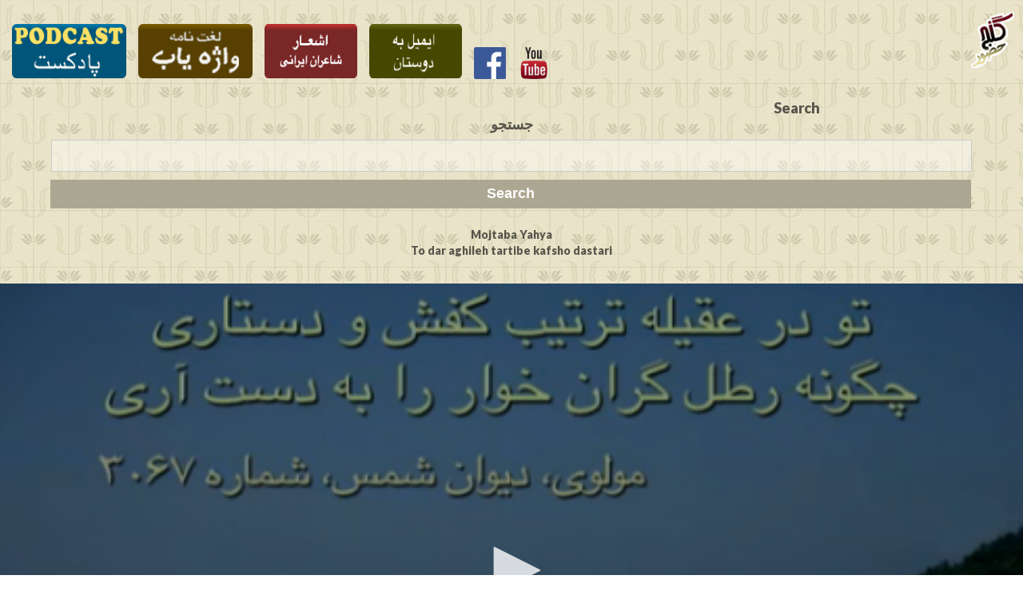

--- FILE ---
content_type: text/html
request_url: https://www.parvizshahbazi.com/ganj_videos/app/singlemusic.php?id=fd0fcdfa0
body_size: 4936
content:


<!DOCTYPE HTML>

<head>
  <link href="https://vjs.zencdn.net/7.17.0/video-js.css" rel="stylesheet">
  <script src="https://vjs.zencdn.net/7.17.0/video.min.js"></script>
    
<meta http-equiv="Content-Type" content="text/html; charset=utf-8" />
<meta name="viewport" content="user-scalable=no, initial-scale=1.0, maximum-scale=1.0"/>
<meta name="apple-mobile-web-app-capable" content="yes"/>
<meta name="apple-mobile-web-app-status-bar-style" content="black">
<link rel="apple-touch-icon-precomposed" sizes="114x114" href="images/splash/splash-icon.png">
<link rel="apple-touch-startup-image" href="images/splash/splash-screen.png"              media="screen and (max-device-width: 320px)" />
<link rel="apple-touch-startup-image" href="images/splash/splash-screen@2x.png"          media="(max-device-width: 480px) and (-webkit-min-device-pixel-ratio: 2)" />
<link rel="apple-touch-startup-image" sizes="640x1096" href="images/splash/splash-screen@3x.png" />
<title>Music<br>Poem Archive</title>
<link rel=”apple-touch-icon” href=”/iphone-touch-icon.png” />
<link href="styles/style.css"              rel="stylesheet" type="text/css">
<link href="styles/color-default.css"     rel="stylesheet" type="text/css"    id="pagestyle">
<link href="styles/framework.css"         rel="stylesheet" type="text/css">
<link href="styles/owl.carousel.css"      rel="stylesheet" type="text/css">
<link href="styles/owl.theme.css"         rel="stylesheet" type="text/css">
<link href="styles/swipebox.css"         rel="stylesheet" type="text/css">
<link href="styles/colorbox.css"         rel="stylesheet" type="text/css">
<script type="text/javascript" src="scripts/jquery.js"></script>
<script type="text/javascript" src="scripts/jqueryui.js"></script>
<script type="text/javascript" src="scripts/owl.carousel.min.js"></script>
<script type="text/javascript" src="scripts/jquery.swipebox.js"></script>
<script type="text/javascript" src="scripts/colorbox.js"></script>
<script type="text/javascript" src="scripts/snap.js"></script>
<script type="text/javascript" src="scripts/custom.js"></script>
<script type="text/javascript" src="scripts/framework.js"></script>
<script type="text/javascript" src="scripts/framework.launcher.js"></script>
<script type="text/javascript" src="https://www.parvizshahbazi.com/videotrial/jwplayer/jwplayer.js"></script>
<script type="text/javascript">jwplayer.key="0/57wfSxSqbLeQxN/YwRM1OmqM1rDZwvzMyC9S9oAFk=";</script>
</head>
<body>
<div class="header">
  <div id="menu">
    <div id="menu-deploy"></div>
    <div id="box">
      <div class="box-deco"></div>
      </div>
  </div>
</div>
<div class="content">
<div class="container header-under">

     <div class="farsi-container">
     <div class="logo-container"> <a href="index.php"><img src="images/misc/logosmall1b.gif" height="70px" width="54px"></a></div>
          <div class="header1">
        <a class="farsi1-container" href="https://geo.itunes.apple.com/us/podcast/https://itunes.apple.com/us/podcast/parviz-shahbazi/id1076365397?i=1000380715315&mt=2" target="_blank"><img class="farsispan" src="images/header/podcast.png"></a>
          <a class="farsi2-container" href="https://www.vajehyab.com/" target="_blank"><img class="farsispan" src="images/header/farsiheader_03p.png"></a>
          </div><div class="header2">
        <a class="farsi3-container" href="https://ganjnama.com/" target="_blank"><img class="farsispan" src="images/header/farsiheader_05p.png"></a>
          <a class="farsi4-container" href="emailfriend.php"><img class="farsispan" src="images/header/farsiheader_07p.png"></a>
          <a href="https://m.facebook.com/GanjeHozour" class="facebook-header" target="_blank"></a><a href="https://www.youtube.com/watch?v=3H_YKizoVPM" class="youtube-header" target="_blank"></a> 
          
    <div class="clear"></div>
  </div>
  <div class="clear"></div>
</div>
        
 





<!DOCTYPE HTML>
	
  <div class="container" align="center">
<div class="decoration" style="margin-top:-40px !important;"></div><div class="container" align="center"><h2  align="center">Search<br> جستجو</h2>
	<form action="search.php" method="get" >
<div class="formFieldWrap">
    <input style="min-width: 90% !important;" type="find" name="find" id="find" class="contactField" value=""/>
 <input class="buttonWrap button button-green contactSubmitButton" style="width: 90%;font-size:18px; font-weight:bold;" type="submit" name="submit" id="search" value="Search"/>
</form><div class="decoration"></div></div>
  <h4>Mojtaba Yahya<br>To dar aghileh tartibe kafsho dastari</h4>
 
    <div class="decoration"></div> 

 <div id='mediaplayer' style="position:relative; z-index:100;"></div>
      
    <script type="text/javascript">
   
	jwplayer("mediaplayer").setup({
	image: "https://www.parvizshahbazi.com/ganj_videos/uploads/thumbs/Mojtaba Yahya_To dar aghileh tartibe kafsho dastari.png",
file: "https://www.parvizshahbazi.com/MusicPoems/Mojtaba Yahya_Rumi poem To dar aghileh.mp4",
width: "100%",
autostart: "false",
        aspectratio: "16:9",
      primary: "HTML5",
      stretching: "fill",
      mute: "false",
      repeat: "true"
});
jwplayer().setVolume(50);

</script>

<div class="decoration"></div>
  <h4  align="center">Description</h4>
    <div class="decoration"></div> 
    <div id="bodycopy" style="text-align:right;">
    Music and arrangement: Mojtaba Yahyaa<br>
CD: Shabe baraan&nbsp;<br>
<br><br>
Rumi Qazal # 3067<br>
<br><br><font size="2" face="Tahoma">
تو در عقیله ترتیب کفش و دستاری<br>
چگونه رطل گران خوار را به دست آری<br>
به جان من به خرابات آی یک لحظه<br>
تو نیز آدمیی مردمی و جان داری<br>
بیا و خرقه گرو کن به می فروش الست<br>
که پیش ازآب و گلست از الست خماری<br>
فقیر و عارف و درویش وانگهی هشیار<br>
مجاز بود چنین نام‌ها تو پنداری<br>سماع و شرب سقاهم نه کار درویش‌ست<br>
زیان و سود کم و بیش کار بازاری<br>بیا بگو که چه باشد الست عیش ابد<br>
ملنگ هین به تکلف که سخت رهواری<br>سری که درد ندارد چراش می‌بندی<br>
چرا نهی تن بی‌رنج را به بیماری</font>	</div>
<div class="decoration"></div>
<a href="" class="button button-blue plus10" style="width:90%;">Back</a>
<div class="decoration"></div>
  </div>
<p align="center"><a href="privacy.php">Privacy Policy</a></p>
<div class="footer">
  <p>Copyright 2026 Parviz Shahbazi</p>
  <a href="#" class="go-up"></a> </div>
  <style type="text/css">
  	
  	.downloadBtn {
    box-shadow:inset 0px 1px 0px 0px #f5978e;
    background:linear-gradient(to bottom, #70110a 5%, #b04f46 100%);
    background-color:#70110a;
    border-radius:6px;
    border:1px solid #4d2826;
    cursor:pointer;
    color:#ffffff;
    font-family:Arial;
    font-size:18px;
    font-weight:bold;
    padding:17px 24px;
    text-decoration:none;
    text-shadow:0px 1px 0px #810e05;
    display: inline-block;
    width: 70%;
    margin-bottom: 10px;
    margin-top: 10px;
}
.downloadBtn:hover {
    background:linear-gradient(to bottom, #b04f46 5%, #70110a 100%);
    background-color:#b04f46;
}
.downloadBtn:active {
    position:relative;
    top:1px;
}


  </style>
  
  
  <!-- JW → Native HTML5 player shim (renders a <video> instead of JW) -->
<script>
(function () {
  // tiny emitter
  function E(){this._={};} E.prototype.on=function(n,cb){(this._[n]||(this._[n]=[])).push(cb);return this}; E.prototype.emit=function(n,d){(this._[n]||[]).forEach(f=>{try{f(d)}catch{}})};
  function bool(x){return (typeof x==='string')?x.toLowerCase()==='true':!!x}
  function pick(cfg){
    if (cfg && cfg.file) return {file: cfg.file};
    if (cfg && Array.isArray(cfg.sources) && cfg.sources.length){
      const mp4 = cfg.sources.find(s=>/mp4/i.test(s.type)||/\.mp4(\?|$)/i.test(s.file));
      if (mp4) return {file: mp4.file, type: mp4.type||'video/mp4'};
      const hls = cfg.sources.find(s=>/m3u8|application\/vnd\.apple\.mpegurl/i.test(s.type)||/\.m3u8(\?|$)/i.test(s.file));
      if (hls) return {file: hls.file, type: hls.type||'application/vnd.apple.mpegurl'};
      return {file: cfg.sources[0].file, type: cfg.sources[0].type};
    }
    return null;
  }

  // small on-page logger so we SEE when setup() is called
  function banner(msg){
    let el = document.getElementById('_jwShimLog');
    if (!el){ el=document.createElement('pre'); el.id='_jwShimLog';
      el.style.cssText='position:fixed;left:6px;bottom:6px;z-index:99999;background:#111;color:#0f0;padding:6px 8px;font:12px/1.3 monospace;max-width:90%;max-height:40%;overflow:auto;border-radius:6px;opacity:.9';
      el.textContent='[jw-shim] ready\n'; document.body.appendChild(el);
    }
    el.textContent += msg+'\n';
  }

  function Player(id){
    this.id=id||'mediaplayer'; this.ev=new E(); this.v=null; this.src=null; this.cfg=null;
  }
  Player.prototype.setup=function(cfg){
    this.cfg = cfg||{};
    banner('[setup] id='+this.id);

    let el = document.getElementById(this.id);
    if (!el){ el=document.createElement('div'); el.id=this.id; document.body.appendChild(el); }

    const wrap=document.createElement('div');
    wrap.style.position='relative';
    wrap.style.width=(cfg.width && String(cfg.width).endsWith('%'))?cfg.width:(cfg.width?(parseInt(cfg.width,10)+'px'):'98%');
    wrap.style.margin='auto';

    // If height is provided (common in your pages), respect it.
    if (!cfg.aspectratio) {
      if (cfg.height != null && cfg.height !== '') {
        wrap.style.height = (String(cfg.height).endsWith('%') ? cfg.height : (parseInt(cfg.height,10) + 'px'));
      } else {
        wrap.style.height = '360px'; // sensible default
      }
    } else {
      // aspect-ratio path
      wrap.style.aspectRatio = cfg.aspectratio.replace(':',' / ');
      if (!('aspectRatio' in document.documentElement.style)){
        const r=cfg.aspectratio.split(':').map(Number); wrap.style.paddingTop=(r[1]/r[0]*100)+'%'; wrap.style.height=0;
      }
    }

    const v=document.createElement('video');
    v.setAttribute('playsinline',''); v.setAttribute('controls',''); v.preload=cfg.preload||'metadata';
    v.style.position='absolute'; v.style.inset='0'; v.style.width='100%'; v.style.height='100%'; v.style.background='#000';
    v.crossOrigin='anonymous';
    if (cfg.image) v.poster=cfg.image;
    if (bool(cfg.mute)) v.muted=true;

    const s=pick(cfg) || (cfg.file ? {file: cfg.file} : null);
    if (!s){ this.ev.emit('setupError',{message:'No source'}); banner('[error] no source'); return this; }
    this.src = s.file;
    banner('[source] '+this.src);

    if (/\.m3u8(\?|$)/i.test(s.file)){
      if (v.canPlayType('application/vnd.apple.mpegurl')) {
        v.src=s.file;
      } else if (window.Hls && Hls.isSupported()){
        try{
          const hls=new Hls({lowLatencyMode:false});
          hls.loadSource(s.file); hls.attachMedia(v);
          hls.on(Hls.Events.ERROR,(e,d)=>{ this.ev.emit(d&&d.fatal?'error':'warning',{message:(d&&d.details)||'HLS error'}); banner('[hls '+(d&&d.details||'error')+']'); });
        }catch(e){ this.ev.emit('setupError',{message:'HLS init error: '+e.message}); banner('[error] HLS init '+e.message); }
      } else {
        this.ev.emit('setupError',{message:'HLS not supported'}); banner('[warn] HLS not supported');
      }
    } else {
      const srcEl=document.createElement('source');
      srcEl.src=s.file; srcEl.type=s.type || ((/\.mp4(\?|$)/i.test(s.file))?'video/mp4':'');
      v.appendChild(srcEl);
    }

    el.innerHTML='';
    if (wrap.style.paddingTop){
      const inner=document.createElement('div'); inner.style.position='absolute'; inner.style.inset='0';
      inner.appendChild(v); wrap.appendChild(inner);
    } else { wrap.appendChild(v); }
    el.appendChild(wrap);

    v.addEventListener('loadeddata', ()=>{ this.ev.emit('ready'); banner('[event] ready'); });
    v.addEventListener('playing',    ()=>{ this.ev.emit('firstFrame',{loadType:'html5'}); banner('[event] firstFrame'); });
    v.addEventListener('error',      ()=>{ const e=v.error; const msg = e?('code '+e.code):'video error'; this.ev.emit('error',{message:msg}); banner('[event] error '+msg); });

    if (bool(this.cfg.autostart)){ v.muted=true; const p=v.play(); p&&p.catch&&p.catch(err=>{ this.ev.emit('playAttemptFailed',{message:String(err&&err.message||err)}); banner('[event] playAttemptFailed '+err); }); }
    this.v=v; setTimeout(()=>this.ev.emit('ready'),0); return this;
  };
  Player.prototype.on=function(n,cb){ this.ev.on(n,cb); return this; };
  Player.prototype.setVolume=function(x){ if(this.v){ this.v.volume=Math.max(0,Math.min(1,(x||0)/100)); } return this; };
  Player.prototype.getVersion=function(){ return 'native-html5-shim/1.1'; };
  Player.prototype.getPlaylistItem=function(){ return {file:this.src}; };

  const REG={};
  const shim=function(id){ id=id||'mediaplayer'; return REG[id]||(REG[id]=new Player(id)); };

  try { Object.defineProperty(window,'jwplayer',{value:shim, configurable:true}); }
  catch { window.jwplayer = shim; }

  window._jwShimActive = true;
  console.log('[jw-shim] installed');
})();
</script>

  
</body>
</html>

--- FILE ---
content_type: text/css
request_url: https://www.parvizshahbazi.com/ganj_videos/app/styles/style.css
body_size: 2516
content:
@charset "utf-8";
/* CSS Document */

body{
	-webkit-text-stroke: 1px rgba(0, 0, 0, 0.01);
	background-image: url(../images/misc/bg_all.jpg);
}

 
#box {
	position:absolute;
	z-index:2147483647;
	top:75px;
	left:10px;
    display:none;
	width:220px!important;
}

.box-deco{
	background-size:20px 10px;
	background-repeat:no-repeat;
	position:absolute;
	width:20px;
	height:10px;
	margin-top:-9px;
	left:8px;
}


#menu-deploy {
    height:10px;
    z-index:2;
    text-align: center;
}

#menu-deploy a {
	color: #ffffff;
	text-align: center;
	font-weight: bold;
	top:0px;
	left:0px;
	position: absolute;
	background-repeat:no-repeat;
	background-size:35px 30px;
	background-position:19px 22px;
	width:75px;
	height:75px;	
	border-right:solid 1px rgba(255,255,255,0.2);
}

.hide-menu{
	background-image:url(../images/misc/close.png);
}

.show-menu{
	background-image:url(../images/misc/nav.png);
}

.nav-item{
	font-family:'Lato', sans-serif;
	font-size:14px;
	font-weight:800;
	text-transform:uppercase;
	padding-left:30px;
	padding-bottom:15px;
	padding-top:15px;
	padding-right:20px;
	color:#FFFFFF;
	border-bottom:solid 1px rgba(255,255,255,0.2);
	margin-left:20px;
	margin-right:20px;
}

.home-icon{
	background-image:url(../images/misc/nav_home.png);
	background-size:15px 15px;
	background-repeat:no-repeat;
	background-position:0px 16px;
}

.type-icon{
	background-image:url(../images/misc/nav_type.png);
	background-size:15px 15px;
	background-repeat:no-repeat;
	background-position:0px 17px;
}

.jque-icon{
	background-image:url(../images/misc/nav_jquery.png);
	background-size:15px 15px;
	background-repeat:no-repeat;
	background-position:0px 17px;
}

.foli-icon{
	background-image:url(../images/misc/nav_folio.png);
	background-size:15px 15px;
	background-repeat:no-repeat;
	background-position:0px 17px;
}

.gall-icon{
	background-image:url(../images/misc/nav_gallery.png);
	background-size:15px 15px;
	background-repeat:no-repeat;
	background-position:0px 17px;
}

.vids-icon{
	background-image:url(../images/misc/nav_video.png);
	background-size:15px 15px;
	background-repeat:no-repeat;
	background-position:0px 17px;
}

.mail-icon{
	background-image:url(../images/misc/nav_mail.png);
	background-size:15px 15px;
	background-repeat:no-repeat;
	background-position:0px 17px;
}

.clos-icon{
	background-image:url(../images/misc/close.png);
	background-size:14px 10px;
	background-repeat:no-repeat;
	background-position:0px 20px;
}

.header-message{
	display:block;
	width:100%;
	height:75px;
	position:absolute;
	z-index:1;
	top:0px;
	text-align:center;
	padding-top:18px;
	font-style:normal;
	font-family:'Lato', sans-serif;
	color:#FFFFFF;
	text-transform:uppercase;
	font-size:12px;
	font-weight:700;
	letter-spacing:1.1px;
}

.contact-header{
	background-image:url(../images/misc/mail.png);
	background-position:18px 21px;
	background-size:36px 31px;
	background-repeat:no-repeat;
	height:75px;
	width:75px;
	display:block;
	position:absolute;
	z-index:9999;
	right:0px;
	top:0px;
	border-left:solid 1px rgba(255,255,255,0.2);
}

.home-header{
	background-image:url(../images/icons/misc/home.png);
	background-position:16px 19px;
	background-size:20px 20px;
	background-repeat:no-repeat;
	height:55px;
	width:55px;
	display:block;
	position:absolute;
	z-index:9999;
	right:0px;
	top:0px;
	border-left:solid 1px rgba(255,255,255,0.2);	
}
.lrpadding{
padding-left:10px;
padding-right:10px;
}
.logo-container {
    float: right;
    height: 78px;
    position: absolute;
    right: 5px;
    top: 5px;
    width: 60px;
    }
.farsi-container{
width:100%;
}
.farsispan{
	width: 100%;
	height:100%;	
}
.farsi1-container{
	float:left;
	margin-top: 20px;
	width: 20%;
	min-width:93px;
    height:44px !important;
    margin-left:15px;
}
.farsi2-container {
	height:44px !important;
    float: left;
	width: 20%;
    min-width:93px;
    margin-top: 20px;
    margin-left:15px;
}
.farsi3-container {
	float: left;
	width: 20%;
	min-width:76px;
    height:44px !important;
    margin-left:15px;
    margin-top: 20px;
}
.farsi4-container {
   float: left;
   width: 20%;
	min-width:76px;
    height:44px !important;
    margin-left:15px;
    margin-top: 20px;
}

.logo-container strong{
	display:block;
	color:#b9b9b9;
	font-family:'Lato', sans-serif;
	font-size:10px;
	font-weight:500;
	margin-top:5px;
	text-transform:uppercase;
	letter-spacing:0px;
	margin-bottom:-5px;
}

.social-container {
    float: right;
    margin-top: 105px;
    width: 120px;
}

.facebook-header{
	background-image:url(../images/misc/facebook.png);
	background-size:40px 40px;
	width:40px;
	height:40px;
	float:left;
	margin-left:15px;
	margin-top: 23px;
}
.youtube-header{
	background-image:url(../images/misc/youtube.png);
	background-size:40px 40px;
	width:40px;
	height:40px;
	float:left;
	margin-Left:15px;
	margin-top: 23px;
	margin-bottom: 45px;
}

.twitter-header{
	background-image:url(../images/misc/twitter.png);
	background-size:25px 25px;
	width:25px;
	height:25px;
	float:right;
}

.social-container strong{
	color:#7b786b;
	font-family:'Lato', sans-serif;
	font-weight:500;
	text-transform:uppercase;
	margin-top:3px;
	font-size:10px;
	display:block;
	text-align:right;
	margin-bottom:-5px;
}

.footer{
	height:55px;
}

.footer p{
	color:#FFFFFF;
	padding-top:23px;
	font-family:'Lato', sans-serif;
	font-weight:700;
	padding-left:20px;
	text-transform:uppercase;
	font-size:11px;
	line-height:10px;
	letter-spacing:1px;
}

.go-up{
	background-image:url(../images/misc/go-up.png);
	background-repeat:no-repeat;
	background-size:10px 7px;
	background-position:19px 26px;
	width:55px;
	height:55px;
	position:absolute;
	right:0px;
	bottom:0px;
}


/*Demo Styles*/

.colorchanger{
	font-style:normal;
}

.nav-item em{
	width:14px;
	height:14px;
	position:absolute;
	margin-left:-29px;
	margin-top:3px;	
}

.blue-changer{
	background-color:#2c3e50;
}

.orange-changer{
	background-color:#d35400;
}

.green-changer{
	background-color:#27ae60;
}

.turqoise-changer{
	background-color:#16a085;
}

.magenta-changer{
	background-color:#8e44ad;
}

.red-changer{
	background-color:#c0392b;
}

.dark-changer{
	background-color:#333333;
}

.light-changer{
	background-color:#7f8c8d;
}

.demo-changer{
	margin-left:14px;
	margin-top:10px;
	margin-bottom:10px;
}

.style-change{
	position:relative;
	width:13px;
	height:13px;
	margin:8px;
	float:left;
	border:solid 1px rgba(255,255,255,0.4);
}
#preloader #status p {
	font-size: 12px;
}

.center {
	text-align: center;
}
.satimg{
	margin-left: auto;
    margin-right: auto;
	height: auto;
                            width: 90%;
}
.plus10{
	width: 90%;
	margin-top:10px;
}
.video{
padding-bottom:10px;	
}
.paglink {
    background-color: #2980b9;
    color: #ffffff;
    display: inline-block;
    margin-bottom: 20px;
    margin-left: 7px;
    margin-right: 7px;
    padding-top: 20px;
    padding-bottom: 20px;
    font-size: 28px !important;
width: 38px;
    text-align: center;
}
.paglink:active, .paglink:hover{		 background-color:#195a84;	}
.currentpage{
background-color:#7a2727 !important;
}
.pagination ul {
list-style-type: none;
width: 260px;
height:55px; 
margin-left:auto;
margin-right:auto;
}
.pagination ul li {
float: left;
list-style: none outside none;
}
#mediaplayer_wrapper{
margin-left:-100%;
}
#bodycopy{
padding: 5px;
width: 100%;
font-size: 13px !important;
line-height: 1.5em !important;
color: #57554c !important;
background-color: #e9e3c9 !important;
}
#bodycopy div, #bodycopy p {
line-height: 1.5em !important;
}
#bodycopy .decoration{
	background-color: #000;
}
.header1{
	width: 218px;
	float: left;	
}
.header2{
	width: 312px;
	float: left;
}
.farsi, #mediaplayer1{
margin-bottom:25px;
}
.farsi{
	font-size:18px;
	font-weight:bold;
}
.margintop-15{
margin-top:-15px;
}
.margin-top25{
margin-top:25px;
}
#jumpmenu{
   width: 90%;
   padding: 5px;
   font-size: 16px;
   line-height: 1;
   border: 0;
   border-radius: 0;
   height: 34px;
   -webkit-appearance: none;
}
@media screen and (max-width:696px) and (min-width:600px){
 .header1{
	width: 240px;
	float: left;	
}
.header2{
	width: 343px;
	float: left;
}
.farsi1-container, .farsi2-container {
	width:105px !important;
	 height:49px !important;
}
.farsi3-container, .farsi4-container {
   width:84px !important;
	 height:49px !important;
}
.facebook-header{
	margin-top:29px;
}
.youtube-header{
	margin-top:29px;
}
}
@media screen and (max-width:750px) and (min-width:697px){
    .header1{
	width: 288px;	
}
.header2{
	width: 357px;
}
.facebook-header, .youtube-header {
    margin-top: 44px;
}
.farsi1-container, .farsi2-container {
    width: 129px !important;
	height:61px !important;
	margin-left:15px;
}
.farsi4-container, .farsi3-container {
	 width:104px !important;
	 height:61px !important;
	 margin-top: 20px;
	 margin-left:15px;    
}
.facebook-header{
	margin-left:15px;
}
.youtube-header{
	margin-Left:15px;
}
}
@media screen and (min-width:760px){
    .header1{
	width: 316px;	
}
.header2{
	width: 397px;
}
.facebook-header, .youtube-header {
    margin-top: 49px;
}
.farsi1-container, .farsi2-container {
    width: 143px !important;
	height:68px !important;
	margin-left:15px;
}
.farsi4-container, .farsi3-container {
	 width:116px !important;
	 height:68px !important;
	 margin-top: 20px;
	 margin-left:15px;    
}
.facebook-header{
	margin-left:15px;
}
.youtube-header{
	margin-Left:15px;
}
}




.unit-rating {
    background: url("../images/star_rating.gif") repeat-x scroll left top transparent;
    height: 20px;
    list-style: none outside none;
    margin: 0;
    padding: 0;
    position: relative;
    width: 100px;
}
.unit-rating li {
    float: left;
    margin: 0;
    padding: 0;
    text-indent: -90000px;
}
.unit-rating li a {
    display: block;
    height: 20px;
    padding: 0;
    position: absolute;
    text-decoration: none;
    text-indent: -9000px;
    width: 20px;
    z-index: 20;
}
.unit-rating li a:hover {
    background: url("../images/star_rating.gif") repeat scroll left center transparent;
    left: 0;
    z-index: 2;
}
.unit-rating a.r1-unit {
    left: 0;
	top: 0px;
}
.unit-rating a.r1-unit:hover {
    width: 20px;
}
.unit-rating a.r2-unit {
    left: 20px;
	top: 0px;
}
.unit-rating a.r2-unit:hover {
    width: 40px;
}
.unit-rating a.r3-unit {
    left: 40px;
	top: 0px;
}
.unit-rating a.r3-unit:hover {
    width: 60px;
}
.unit-rating a.r4-unit {
    left: 60px;
	top: 0px;
}
.unit-rating a.r4-unit:hover {
    width: 80px;
}
.unit-rating a.r5-unit {
    left: 80px;
	top: 0px;
}
.unit-rating a.r5-unit:hover {
    width: 100px;
}
.unit-rating li.current-rating {
    background: url("../images/star_rating.gif") repeat scroll left bottom transparent;
    display: block;
    height: 21px;
    position: absolute;
    text-indent: -9000px;
    z-index: 1;
}
.plus20 {
	margin-top: 20px !important;
	margin-bottom: 10px !important;
	width:90%;
	padding-top:20px !important;
	padding-bottom:20px !important;
}
.category{
	font-size:40px !important;
	font-weight:bold !important;	
}




.header-message {
    background-color: none;
}
.header-message {

    height: 75px;
    padding-top: 18px;
    z-index: 1;
}

--- FILE ---
content_type: text/css
request_url: https://www.parvizshahbazi.com/ganj_videos/app/styles/color-default.css
body_size: 184
content:
@charset "utf-8";
/* CSS Document */

#box{
	background-color:#aba792;
}

.box-deco{
	background-image:url(../images/misc/nav_deco_black.png);	
}

#menu-deploy a{
	background-color:#aba792;
}

.header-message{

}

.contact-header{
	background-color:#aba792;
}

.footer{
	background-color:#aba792;
}

--- FILE ---
content_type: text/css
request_url: https://www.parvizshahbazi.com/ganj_videos/app/styles/owl.theme.css
body_size: 1086
content:
/*
* 	Owl Carousel Owl Demo Theme 
*	v1.24
*/

.third-thumb{
	width:29%;
	float:left;
	margin-left:2%;
	margin-right:2%;
}

.half-thumb{
	width:48%;
	float:left;
	margin-left:1%;
	margin-right:1%;
}

.column-icon{
	width:70px;
	margin-left:auto;
	margin-right:auto;
	margin-bottom:15px;
}

.next-slider{
	background-image:url(../images/ui/next.png);
	background-repeat:no-repeat;
	width:27px;
	height:27px;
	background-size:27px;
	height:27px;
	position:absolute;
	right:20px;
	margin-top:-45%;
}

.prev-slider{
	background-image:url(../images/ui/prev.png);
	background-repeat:no-repeat;
	width:27px;
	height:27px;
	background-size:27px;
	height:27px;
	position:absolute;
	left:20px;
	margin-top:-45%;
}

.prev-quote{
	z-index:99999;
	background-image:url(../images/ui/prev.png);
	background-repeat:no-repeat;
	width:27px;
	height:27px;
	background-size:27px;
	height:27px;
	position:absolute;
	left:20px;
	margin-top:8%;	
}

.next-quote{
	z-index:99999;
	background-image:url(../images/ui/next.png);
	background-repeat:no-repeat;
	width:27px;
	height:27px;
	background-size:27px;
	height:27px;
	position:absolute;
	right:20px;
	margin-top:8%;		
}

.small-slider-caption{
	background-color:rgba(0,0,0,0.5);
	color:#FFFFFF;
	margin-top:-54px;
	padding-top:7px;
	padding-bottom:7px;
	text-align:center;
	text-trasnform:uppercase;
	font-size:11px;
	opacity:0.7;
}

.large-slider-caption{
	color:#FFFFFF;
	position:absolute;
	width:100%;
	height:50px;
	text-align:center;
	font-size:18px;
	font-family:'Dosis', sans-serif;
	font-weight:400;
	z-index:999999;
	margin-top:-46%;
	opacity:0.7;
}

.title-slider-caption{
	background-color:rgba(0,0,0,0.5);
	color:#FFFFFF;
	margin-top:-78px;
	padding-top:9px;
	padding-left:20px;
	padding-right:20px;
	padding-bottom:9px;
	text-align:left;
	text-trasnform:uppercase;
	font-size:11px;
}

.title-slider-caption strong{
	font-weight:normal;
	font-family:'Dosis', sans-serif;
	font-size:14px;
	font-weight:400px;
	display:block;
}

.title-slider-caption em{
	font-style:normal;
	opacity:0.7;
}

.blog-slider-caption strong{
	display:block;
	font-size:14px;
	font-family:'Lato', sans-serif;
	font-weight:800;
	color:#1f1f1f;
	padding-bottom:5px;
}

.blog-slider-caption em{
	font-style:normal;
	display:block;	
	padding-bottom:5px;
}

.blog-slider-caption a{
	display:block;
}

.owl-theme .owl-controls{
	text-align: center;
}

.owl-pagination{
	margin-top:-5px;
	margin-bottom:5px;
}

/* Styling Next and Prev buttons */

.owl-theme .owl-controls .owl-buttons div{
	color: #FFF;
	display: inline-block;
	zoom: 1;
	*display: inline;/*IE7 life-saver */
	margin: 5px;
	padding: 3px 10px;
	font-size: 12px;
	-webkit-border-radius: 30px;
	-moz-border-radius: 30px;
	border-radius: 30px;
	background: #869791;
	filter: Alpha(Opacity=50);/*IE7 fix*/
	opacity: 0.5;
}
/* Clickable class fix problem with hover on touch devices */
/* Use it for non-touch hover action */
.owl-theme .owl-controls.clickable .owl-buttons div:hover{
	filter: Alpha(Opacity=100);/*IE7 fix*/
	opacity: 1;
	text-decoration: none;
}

/* Styling Pagination*/

.owl-theme .owl-controls .owl-page{
	display: inline-block;
	zoom: 1;
	*display: inline;/*IE7 life-saver */
}
.owl-theme .owl-controls .owl-page span{
	display: block;
	width: 12px;
	height: 12px;
	margin: 5px 7px;
	filter: Alpha(Opacity=50);/*IE7 fix*/
	opacity: 0.5;
	-webkit-border-radius: 20px;
	-moz-border-radius: 20px;
	border-radius: 20px;
	background: #869791;
}

.owl-theme .owl-controls .owl-page.active span,
.owl-theme .owl-controls.clickable .owl-page:hover span{
	filter: Alpha(Opacity=100);/*IE7 fix*/
	opacity: 1;
}

/* If PaginationNumbers is true */

.owl-theme .owl-controls .owl-page span.owl-numbers{
	height: auto;
	width: auto;
	color: #FFF;
	padding: 2px 10px;
	font-size: 12px;
	-webkit-border-radius: 30px;
	-moz-border-radius: 30px;
	border-radius: 30px;
}

/* preloading images */
.owl-item.loading{
	min-height: 150px;
	background: url(AjaxLoader.gif) no-repeat center center
}

--- FILE ---
content_type: application/javascript
request_url: https://www.parvizshahbazi.com/ganj_videos/app/scripts/framework.js
body_size: 894
content:
// JavaScript Document

$(document).ready(function(){
	
	//Go up
	
	$('.go-up').click(function() {
		$('body,html').animate({
			scrollTop:0
		}, 800, 'easeOutExpo');
		return false;
	});
		
	//Checkboxes
	
	$('.checkbox-one').click(function(){
		$(this).toggleClass('checkbox-one-checked');
		return false;
	});
	$('.checkbox-two').click(function(){
		$(this).toggleClass('checkbox-two-checked');
		return false;
	});
	$('.checkbox-three').click(function(){
		$(this).toggleClass('checkbox-three-checked');
		return false;
	});	
	$('.radio-one').click(function(){
		$(this).toggleClass('radio-one-checked');
		return false;
	});	
	$('.radio-two').click(function(){
		$(this).toggleClass('radio-two-checked');
		return false;
	});
	
	//Notifications
		
	$('.tap-dismiss-notification').click(function(){
		$(this).fadeOut();
		return false;
	});
	
	$('.close-big-notification').click(function(){
		$(this).parent().fadeOut();
		return false;
	});
	
	//Tabs 
	
	$('.tab-but-1').click(function(){
		$('.tab-but').removeClass('tab-active');
		$('.tab-but-1').addClass('tab-active');
		$('.tab-content').hide(100);
		$('.tab-content-1').show(100);	
		return false;	
	});
	
	$('.tab-but-2').click(function(){
		$('.tab-but').removeClass('tab-active');
		$('.tab-but-2').addClass('tab-active');
		$('.tab-content').hide(100);
		$('.tab-content-2').show(100);
		return false;		
	});	
	
	$('.tab-but-3').click(function(){
		$('.tab-but').removeClass('tab-active');
		$('.tab-but-3').addClass('tab-active');
		$('.tab-content').hide(100);
		$('.tab-content-3').show(100);	
		return false;	
	});	
	
	$('.tab-but-4').click(function(){
		$('.tab-but').removeClass('tab-active');
		$('.tab-but-4').addClass('tab-active');
		$('.tab-content').hide(100);
		$('.tab-content-4').show(100);
		return false;		
	});	

	$('.tab-but-5').click(function(){
		$('.tab-but').removeClass('tab-active');
		$('.tab-but-5').addClass('tab-active');
		$('.tab-content').hide(100);
		$('.tab-content-5').show(100);	
		return false;	
	});	
	
	//Toggles
	
	$('.deploy-toggle-1').click(function(){
		$(this).parent().find('.toggle-content').toggle(100);
		$(this).toggleClass('toggle-1-active');
		return false;
	});
	
	$('.deploy-toggle-2').click(function(){
		$(this).parent().find('.toggle-content').toggle(100);
		$(this).toggleClass('toggle-2-active');
		return false;
	});
	
	$('.deploy-toggle-3').click(function(){
		$(this).parent().find('.toggle-content').toggle(100);
		$(this).find('em strong').toggleClass('toggle-3-active-ball');
		$(this).find('em').toggleClass('toggle-3-active-background');
		return false;
	});
	
	//Submenu Nav
	
	$('.submenu-nav-deploy').click(function(){
		$(this).toggleClass('submenu-nav-deploy-active');
		$(this).parent().find('.submenu-nav-items').toggle(100);
		return false;
	});
	
	//Sliding Door
	
	$('.sliding-door-top').click(function(){
		$(this).animate({
			left:'101%'
		}, 500, 'easeInOutExpo');
		return false;
	});
	
	$('.sliding-door-bottom a em').click(function(){
		$(this).parent().parent().parent().find('.sliding-door-top').animate({
			left:'0px'
		}, 500, 'easeOutBounce');
		return false
		
	});
	

	//Detect user agent for known mobile devices and show hide elements for each specific element
	var isiPhone = 	  navigator.userAgent.toLowerCase().indexOf("iphone");
	var isiPad = 		navigator.userAgent.toLowerCase().indexOf("ipad");
	var isiPod = 		navigator.userAgent.toLowerCase().indexOf("ipod");
	var isiAndroid = 	navigator.userAgent.toLowerCase().indexOf("android");
	
	if(isiPhone > -1) 	 {		   $('.ipod-detected').hide();		 $('.ipad-detected').hide();		 $('.iphone-detected').show();		 $('.android-detected').hide();	 }
	if(isiPad > -1)	 {		 	 $('.ipod-detected').hide();		 $('.ipad-detected').show();		 $('.iphone-detected').hide();		 $('.android-detected').hide();	 }
	if(isiPod > -1)	 {		 	 $('.ipod-detected').show();		 $('.ipad-detected').hide();		 $('.iphone-detected').hide();		 $('.android-detected').hide();	 }   
	if(isiAndroid > -1) {			 $('.ipod-detected').hide();		 $('.ipad-detected').hide();		 $('.iphone-detected').hide();		 $('.android-detected').show();	 }  
	
	
});






















--- FILE ---
content_type: application/javascript
request_url: https://www.parvizshahbazi.com/ganj_videos/app/scripts/custom.js
body_size: 282
content:
// JavaScript Document

//Demo Purpose
function swapStyleSheet(sheet){
	document.getElementById('pagestyle').setAttribute('href', sheet);
}

$(document).ready(function(){
	
	$('.style-change').click(function(){
		return false;
	});


	$('.show-menu').click(function(){
		$('#box').fadeIn(100);
		$(this).hide();
		$('.hide-menu').show();	
	});
	

	$('.hide-menu').click(function(){
		$('#box').fadeOut(100);
		$(this).hide();
		$('.show-menu').show();		
	});

	$('.clos-icon').click(function(){
		$('#box').fadeOut(100);
		$('.top').hide();
		$('.show-menu').show();	
		return false;	
	});
	
});

--- FILE ---
content_type: application/javascript
request_url: https://www.parvizshahbazi.com/ganj_videos/app/scripts/framework.launcher.js
body_size: 1054
content:
// JavaScript Document

$(window).load(function() { // makes sure the whole site is loaded
	$("#status").fadeOut(); // will first fade out the loading animation
	$("#preloader").delay(350).fadeOut("slow"); // will fade out the white DIV that covers the website.
})

$(document).ready(function(){
	
	//Detect if iOS WebApp Engaged and permit navigation without deploying Safari
	(function(a,b,c){if(c in b&&b[c]){var d,e=a.location,f=/^(a|html)$/i;a.addEventListener("click",function(a){d=a.target;while(!f.test(d.nodeName))d=d.parentNode;"href"in d&&(d.href.indexOf("http")||~d.href.indexOf(e.host))&&(a.preventDefault(),e.href=d.href)},!1)}})(document,window.navigator,"standalone")
	
	
	
	//Slider With Controls//
	var owl = $(".slider-controls");
	owl.owlCarousel({
		//Basic Stuff
		singleItem:true,
		slideSpeed : 250,
		paginationSpeed : 250,
		rewindSpeed : 250,
		pagination:false,
		
		autoPlay : true,
	});
	
	// Custom Navigation Events
	$(".next-slider").click(function(){
	  owl.trigger('owl.next');
	  return false;
	});
	$(".prev-slider").click(function(){
	  owl.trigger('owl.prev');
	  return false;
	});

	//Quote Slider
	var owlQuoteControls = $(".quote-slider");
	owlQuoteControls.owlCarousel({
		//Basic Stuff
		singleItem:true,
		slideSpeed : 250,
		paginationSpeed : 250,
		rewindSpeed : 250,
		pagination:false,
		autoPlay : false,
		autoHeight: true,
	});
	
	//Quite Slider with no controls
	var owlQuoteNoControls = $(".quote-slider-no-controls");
	owlQuoteNoControls.owlCarousel({
		//Basic Stuff
		singleItem:true,
		slideSpeed : 250,
		paginationSpeed : 250,
		rewindSpeed : 250,
		pagination:false,
		autoPlay : true,
		autoHeight: true,
	});
	
	// Custom Navigation Events
	$(".next-quote").click(function(){
	  owlQuoteControls.trigger('owl.next');
	  return false;
	});
	$(".prev-quote").click(function(){
	  owlQuoteControls.trigger('owl.prev');
	  return false;
	});
	

	$('.slider-two-thumbs').owlCarousel({
		singleItem:true,
		slideSpeed : 250,
		paginationSpeed : 250,
		rewindSpeed : 250,
		singleItem:true,	
		autoHeight:true,
		pagination:false,
		autoPlay : true,
		stopOnHover : true,
	});
		
	$(".slider-no-controls").owlCarousel({
		//Basic Stuff
		singleItem:true,
		slideSpeed : 250,
		paginationSpeed : 250,
		rewindSpeed : 250,
		pagination:false,
		autoHeight:true,
	
		//Autoplay
		autoPlay : true,
		stopOnHover : true,
	
		//Mouse Events
		dragBeforeAnimFinish : true,
		mouseDrag : true,
		touchDrag : true,
	
		//Transitions
		transitionStyle : false,
	});
	
	/////////////////
	//Image Gallery//
	/////////////////
	$(".swipebox").swipebox({
		useCSS : true, // false will force the use of jQuery for animations
		hideBarsDelay : 3000 // 0 to always show caption and action bar
	});
	
	$(".portfolio-item-full-width a").colorbox({
	 	transition:"fade",
		scalePhotos:"true",
		maxWidth:"100%",
		maxHeight:"100%"
	});
	
	$(".portfolio-item-thumb a").colorbox({
	 	transition:"fade",
		scalePhotos:"true",
		maxWidth:"100%",
		maxHeight:"100%"
	});

});
